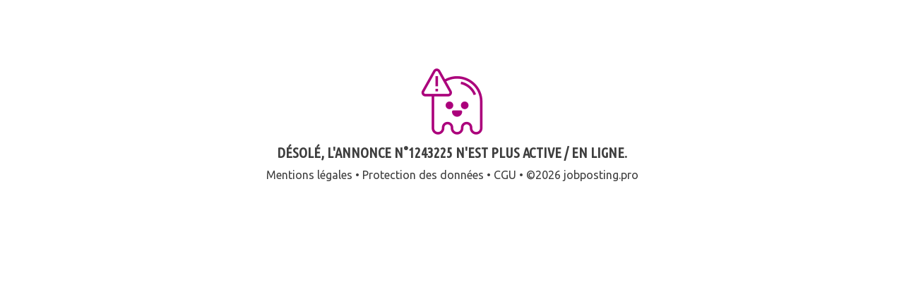

--- FILE ---
content_type: text/html; charset=UTF-8
request_url: https://www.jobposting.pro/emploi-1243225-111
body_size: 612
content:
<!DOCTYPE html>
<script type="text/javascript">
 function MaxLengthTextarea(objettextarea,maxlength){
  if (objettextarea.value.length > maxlength) {
    objettextarea.value = objettextarea.value.substring(0, maxlength);
    alert('Votre message ne doit pas dépasser '+maxlength+' caractères!');
   }
}
</script>
	<head>
		<meta charset="utf-8">
		<title>L'offre d'emploi 1243225 n'est plus en ligne | Jobposting</title>
		<link rel="stylesheet" href="style/candidat.css">
		<meta name="viewport" content="width=device-width, initial-scale=1" />
		<link href="https://fonts.googleapis.com/css?family=Ubuntu+Condensed|Ubuntu" rel="stylesheet"> 
	</head>
	<body>
	<div class="archive">
	<img src="images/erreur.png" alt="Erreur"/>
	<h1>Désolé, l'annonce n°1243225 n'est plus active / en ligne.</h1>
	</div>
		<footer class="footer" style="margin-bottom:1em">
        <div class="container text-center">
            <a href="https://www.jobposting.pro/mentions-legales" rel="nofollow">Mentions légales</a> • <a href="https://www.jobposting.pro/rgpd" rel="nofollow">Protection des données</a> • <a href="https://www.jobposting.pro/cgu" rel="nofollow">CGU</a> • ©2026 <a href="https://www.jobposting.pro">jobposting</a>.pro			
        </div><!-- end container -->
    </footer><!-- end footer -->
	
    <a href="#" id="scroll-to-top" class="dmtop global-radius"><i class="fa fa-angle-up"></i></a>

    <!-- ALL JS FILES -->
    <script src="js/all.js"></script>
    <!-- ALL PLUGINS -->
    <script src="js/custom.js"></script>

</body>
</html>

--- FILE ---
content_type: text/css
request_url: https://www.jobposting.pro/style/candidat.css
body_size: 1239
content:
html {
    font-size: 16px;
}
article,
aside,
details,
figcaption,
figure,
footer,
header,
hgroup,
main,
nav,
section,
summary {
    display: block;
}
body {
	color: #3e3e3e;
    font-family: 'Ubuntu', sans-serif;
	text-align: center;
	margin:6em 0 0 0;
	background-color:#FFFFFF;
}
ul,
ol ,
li {
    list-style: none;
    list-style-image: none;
}
a {
	text-decoration:none;
	color:#3e3e3e;
}
a:hover {
	text-decoration: underline;
	color:#AB007B;
}
h1 {
	font-size:1.3em;
	font-family: 'Ubuntu Condensed','Ubuntu', sans-serif;
	text-transform: uppercase;
	margin:10px 0;
	padding:0;
}
h2 {
	font-size:1.2em;
	font-family: 'Ubuntu Condensed','Ubuntu', sans-serif;
	text-transform: uppercase;
}
h3 {
	font-size:1.1em;
	font-family: 'Ubuntu', sans-serif;
}
.cetat select,option{
	text-align:left;	
}
.cetat select{
	width:100%;
	min-width:200px;
	border:1px solid #61aad8;
	font-size:1em;
	margin-bottom:0em;
	margin-top:0em;
	padding:5px;
	background-color:#FFFFFF;
	appearance: none;
}
.cetat select:focus{
	border:1px solid #3E3E3E;
}
.entete {
	position:fixed;
	top:0;
	width:100%;
	height:3.5em;
	background-color:#FFFFFF;
	border-bottom:2px solid #AB007B;
}
.menu {
    display: none;
	font-size:16px;
	flex-basis:100%;
	background-color:#FFFFFF;
	text-align:right;
	padding-right:1em;
	margin-left:30%;
	border-left:2px solid #AB007B;
	box-shadow: 1px 1px 12px #3E3E3E;
}
.menu img{
    width:2em;
	vertical-align: -10px;
}
.menu-checkbox:checked ~ .menu {
    display: block;
}

.menu-checkbox {
	opacity: 0;
	position: absolute;
	top: -1000px;
}

.menu-checkbox + .menu-toggle {
	border:1px solid #F3F3F3;
	border-radius:30px;
}
.menu-checkbox:focus + .menu-toggle {
	border:1px solid #AB007B;
	border-radius:30px;
}

.menu-toggle {
	margin-top:0.5em;
	margin-right:0.5em;
    padding: 0.5em;
}

.nav-wrapper {
    align-items: center;
    display: flex;
    flex-wrap: wrap;
    justify-content: space-between;
}

.menu ul li a {
    display: inline-block;
	text-decoration:none;
	font-size:1em;
	color:#3e3e3e;
	line-height:2em;
	padding:0 0.5em 5px 0.5em;
}
	
.menu  ul li a:hover {
	background-color:#AB007B;
	color:#FFFFFF;
}

.site-title img{
	position:fixed;
	top:0;
	height:2.5em;
	padding:0;
	margin-left:0.5em;
	margin-top:0.5em;
}
.home{
	color:#FFFFFF;
	padding:0.5em;
	margin-top:-0.5em;
	background-image:url(../images/home.jpg);
	background-repeat:repeat;
	background-position:center center;
	background-size:100%;
}
.cadre {
	background-color:#FFFFFF;
	box-shadow: 0 0px 5px rgba(0,0,0,.2);
	margin: 1em auto;
	max-width: 1600px;
}
section {
	max-width: 1600px;
	display: flex;
	text-align: left;
	margin: 0.5em 0.5em;
	padding:0.5em 0;
	align-items:flex-start;
	flex-wrap: wrap;
}
.colonne {
	margin:0 0.5em;
	flex-grow: 1;
	flex-shrink: 1;
	flex-basis: 220px;
}
.colonneM {
	margin:0;
	flex-grow: 1;
	flex-shrink: 1;
	flex-basis: 250px;
	min-width:250px;
}
.colonneD {
	margin:0;
	flex-grow: 1;
	flex-shrink: 1;
	flex-basis: 80px;
	padding:4px 0;
}
.colonneC {
	margin:0 0.5em;
	flex-grow: 1;
	flex-shrink: 1;
	flex-basis: 200px;
	text-align:center;
}
.icocv {
	text-align:center;
}
.icocv img{
	border-radius:8px;
	background-color:#FFFFFF;
	box-shadow: 0 0px 5px rgba(0,0,0,.2);
	margin-top:-1.5em;
}
.icocv img:hover{
	opacity:0.3;
}
.telecharger {
	text-align:center;
	padding:0.5em;
	background-color:#61aad8;
}
.note {
	padding:0.5em;
	border:1px solid rgba(62,62,62,.3);
}
.note textarea{
	width:100%;
	background-color:#FFFFFF;
	border:1px solid #FFFFFF;
	appearance: none;
}
.note input[type="submit"]{
	cursor:pointer;
	background-color:#61AAD8;
	border:1px solid #61AAD8;
	padding:4px 10px;
}
.note input[type="submit"]:hover{
	background-color:#AB007B;
	border:1px solid #AB007B;
	color:#FFFFFF;
}
.entretien input[type="date"],input[type="time"]{
	padding:5px 0 4px 3px;
	margin-left:0;
	font-size:16px;
	background:rgba(62,62,62,.1);
	text-align:right;
}
.entretien input[type="date"]{
	width:150px;
	border:1px solid #61AAD8;
}
.entretien input[type="time"]{
	width:85px;
	border:1px solid #AB007B;
}
.entretien input[type="submit"]{
	cursor:pointer;
	padding:0 3px;
	color:#FFFFFF;
	background-color:#92d400;
	border:1px solid #92d400;
	border-radius:15px;
}
.entretien input[type="submit"]:hover{
	color:#3e3e3e;
	border:1px solid #3e3e3e;
}
embed {
	height:400px;
}
@media screen and (min-width: 900px) {
	embed {
		height:950px;
	}
   .menu {
        flex-basis: auto;
		display: block;
		background-color:transparent;
		margin-left:0;
		border-left:none;
		box-shadow: none;
    }

    .menu-toggle,
    .menu-checkbox {
        display: none;
    }
	
	.menu li {
        border: none;
        display: inline-block;
    }
	
	.menu ul li a {
		text-decoration:none; 
		font-size:1em;
		text-align:center;
		color:#3e3e3e;
	}
	.menu  ul li a:hover {
		border-bottom:5px solid #AB007B;
		background-color:#FFFFFF;
		color:#AB007B;
	}
	.site-title img{
		height:3.5em;
		margin-left:2em;
	}
}